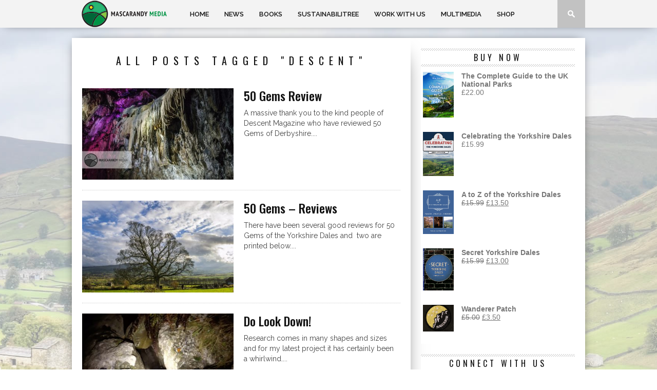

--- FILE ---
content_type: text/html; charset=UTF-8
request_url: https://www.mascarandymedia.com/tag/descent/
body_size: 12653
content:
<!DOCTYPE html>
<html xmlns="http://www.w3.org/1999/xhtml" lang="en-GB">
<head>
<meta http-equiv="Content-Type" content="text/html; charset=UTF-8" />
<meta name="viewport" content="width=device-width, initial-scale=1.0, maximum-scale=1.0" />
<meta property="og:image" content="https://www.mascarandymedia.com/wp-content/uploads/2018/10/test-400x242.jpg" />
<title>descent Archives - Mascarandy Media</title>
<link rel="shortcut icon" href="https://www.mascarandymedia.com/wp-content/uploads/2016/03/Untitled-2.png" /><link rel="alternate" type="application/rss+xml" title="RSS 2.0" href="https://www.mascarandymedia.com/feed/" />
<link rel="alternate" type="text/xml" title="RSS .92" href="https://www.mascarandymedia.com/feed/rss/" />
<link rel="alternate" type="application/atom+xml" title="Atom 0.3" href="https://www.mascarandymedia.com/feed/atom/" />
<link rel="pingback" href="https://www.mascarandymedia.com/xmlrpc.php" />
<script>
(function(i,s,o,g,r,a,m){i['GoogleAnalyticsObject']=r;i[r]=i[r]||function(){
(i[r].q=i[r].q||[]).push(arguments)},i[r].l=1*new Date();a=s.createElement(o),
m=s.getElementsByTagName(o)[0];a.async=1;a.src=g;m.parentNode.insertBefore(a,m)
})(window,document,'script','//www.google-analytics.com/analytics.js','ga');
ga('create', 'UA-29341472-2', 'auto');
ga('send', 'pageview');
</script>
<meta name='robots' content='index, follow, max-image-preview:large, max-snippet:-1, max-video-preview:-1' />
<!-- This site is optimized with the Yoast SEO plugin v26.8 - https://yoast.com/product/yoast-seo-wordpress/ -->
<link rel="canonical" href="https://www.mascarandymedia.com/tag/descent/" />
<meta property="og:locale" content="en_GB" />
<meta property="og:type" content="article" />
<meta property="og:title" content="descent Archives - Mascarandy Media" />
<meta property="og:url" content="https://www.mascarandymedia.com/tag/descent/" />
<meta property="og:site_name" content="Mascarandy Media" />
<script type="application/ld+json" class="yoast-schema-graph">{"@context":"https://schema.org","@graph":[{"@type":"CollectionPage","@id":"https://www.mascarandymedia.com/tag/descent/","url":"https://www.mascarandymedia.com/tag/descent/","name":"descent Archives - Mascarandy Media","isPartOf":{"@id":"https://www.mascarandymedia.com/#website"},"primaryImageOfPage":{"@id":"https://www.mascarandymedia.com/tag/descent/#primaryimage"},"image":{"@id":"https://www.mascarandymedia.com/tag/descent/#primaryimage"},"thumbnailUrl":"https://www.mascarandymedia.com/wp-content/uploads/2018/10/test.jpg","breadcrumb":{"@id":"https://www.mascarandymedia.com/tag/descent/#breadcrumb"},"inLanguage":"en-GB"},{"@type":"ImageObject","inLanguage":"en-GB","@id":"https://www.mascarandymedia.com/tag/descent/#primaryimage","url":"https://www.mascarandymedia.com/wp-content/uploads/2018/10/test.jpg","contentUrl":"https://www.mascarandymedia.com/wp-content/uploads/2018/10/test.jpg","width":1000,"height":587},{"@type":"BreadcrumbList","@id":"https://www.mascarandymedia.com/tag/descent/#breadcrumb","itemListElement":[{"@type":"ListItem","position":1,"name":"Home","item":"https://www.mascarandymedia.com/"},{"@type":"ListItem","position":2,"name":"descent"}]},{"@type":"WebSite","@id":"https://www.mascarandymedia.com/#website","url":"https://www.mascarandymedia.com/","name":"Mascarandy Media","description":"Books, PR and Writing from UK Author Mike Appleton","potentialAction":[{"@type":"SearchAction","target":{"@type":"EntryPoint","urlTemplate":"https://www.mascarandymedia.com/?s={search_term_string}"},"query-input":{"@type":"PropertyValueSpecification","valueRequired":true,"valueName":"search_term_string"}}],"inLanguage":"en-GB"}]}</script>
<!-- / Yoast SEO plugin. -->
<link rel='dns-prefetch' href='//capi-automation.s3.us-east-2.amazonaws.com' />
<link rel='dns-prefetch' href='//www.googletagmanager.com' />
<link rel='dns-prefetch' href='//fonts.googleapis.com' />
<link rel='dns-prefetch' href='//pagead2.googlesyndication.com' />
<style id='wp-img-auto-sizes-contain-inline-css' type='text/css'>
img:is([sizes=auto i],[sizes^="auto," i]){contain-intrinsic-size:3000px 1500px}
/*# sourceURL=wp-img-auto-sizes-contain-inline-css */
</style>
<!-- <link rel='stylesheet' id='wp-block-library-css' href='https://www.mascarandymedia.com/wp-includes/css/dist/block-library/style.min.css?ver=6a1c055863de3f077ae7ae27866ac7c8' type='text/css' media='all' /> -->
<!-- <link rel='stylesheet' id='wc-blocks-style-css' href='https://www.mascarandymedia.com/wp-content/plugins/woocommerce/assets/client/blocks/wc-blocks.css?ver=wc-10.4.3' type='text/css' media='all' /> -->
<link rel="stylesheet" type="text/css" href="//www.mascarandymedia.com/wp-content/cache/wpfc-minified/drsstiey/87sjv.css" media="all"/>
<style id='global-styles-inline-css' type='text/css'>
:root{--wp--preset--aspect-ratio--square: 1;--wp--preset--aspect-ratio--4-3: 4/3;--wp--preset--aspect-ratio--3-4: 3/4;--wp--preset--aspect-ratio--3-2: 3/2;--wp--preset--aspect-ratio--2-3: 2/3;--wp--preset--aspect-ratio--16-9: 16/9;--wp--preset--aspect-ratio--9-16: 9/16;--wp--preset--color--black: #000000;--wp--preset--color--cyan-bluish-gray: #abb8c3;--wp--preset--color--white: #ffffff;--wp--preset--color--pale-pink: #f78da7;--wp--preset--color--vivid-red: #cf2e2e;--wp--preset--color--luminous-vivid-orange: #ff6900;--wp--preset--color--luminous-vivid-amber: #fcb900;--wp--preset--color--light-green-cyan: #7bdcb5;--wp--preset--color--vivid-green-cyan: #00d084;--wp--preset--color--pale-cyan-blue: #8ed1fc;--wp--preset--color--vivid-cyan-blue: #0693e3;--wp--preset--color--vivid-purple: #9b51e0;--wp--preset--gradient--vivid-cyan-blue-to-vivid-purple: linear-gradient(135deg,rgb(6,147,227) 0%,rgb(155,81,224) 100%);--wp--preset--gradient--light-green-cyan-to-vivid-green-cyan: linear-gradient(135deg,rgb(122,220,180) 0%,rgb(0,208,130) 100%);--wp--preset--gradient--luminous-vivid-amber-to-luminous-vivid-orange: linear-gradient(135deg,rgb(252,185,0) 0%,rgb(255,105,0) 100%);--wp--preset--gradient--luminous-vivid-orange-to-vivid-red: linear-gradient(135deg,rgb(255,105,0) 0%,rgb(207,46,46) 100%);--wp--preset--gradient--very-light-gray-to-cyan-bluish-gray: linear-gradient(135deg,rgb(238,238,238) 0%,rgb(169,184,195) 100%);--wp--preset--gradient--cool-to-warm-spectrum: linear-gradient(135deg,rgb(74,234,220) 0%,rgb(151,120,209) 20%,rgb(207,42,186) 40%,rgb(238,44,130) 60%,rgb(251,105,98) 80%,rgb(254,248,76) 100%);--wp--preset--gradient--blush-light-purple: linear-gradient(135deg,rgb(255,206,236) 0%,rgb(152,150,240) 100%);--wp--preset--gradient--blush-bordeaux: linear-gradient(135deg,rgb(254,205,165) 0%,rgb(254,45,45) 50%,rgb(107,0,62) 100%);--wp--preset--gradient--luminous-dusk: linear-gradient(135deg,rgb(255,203,112) 0%,rgb(199,81,192) 50%,rgb(65,88,208) 100%);--wp--preset--gradient--pale-ocean: linear-gradient(135deg,rgb(255,245,203) 0%,rgb(182,227,212) 50%,rgb(51,167,181) 100%);--wp--preset--gradient--electric-grass: linear-gradient(135deg,rgb(202,248,128) 0%,rgb(113,206,126) 100%);--wp--preset--gradient--midnight: linear-gradient(135deg,rgb(2,3,129) 0%,rgb(40,116,252) 100%);--wp--preset--font-size--small: 13px;--wp--preset--font-size--medium: 20px;--wp--preset--font-size--large: 36px;--wp--preset--font-size--x-large: 42px;--wp--preset--spacing--20: 0.44rem;--wp--preset--spacing--30: 0.67rem;--wp--preset--spacing--40: 1rem;--wp--preset--spacing--50: 1.5rem;--wp--preset--spacing--60: 2.25rem;--wp--preset--spacing--70: 3.38rem;--wp--preset--spacing--80: 5.06rem;--wp--preset--shadow--natural: 6px 6px 9px rgba(0, 0, 0, 0.2);--wp--preset--shadow--deep: 12px 12px 50px rgba(0, 0, 0, 0.4);--wp--preset--shadow--sharp: 6px 6px 0px rgba(0, 0, 0, 0.2);--wp--preset--shadow--outlined: 6px 6px 0px -3px rgb(255, 255, 255), 6px 6px rgb(0, 0, 0);--wp--preset--shadow--crisp: 6px 6px 0px rgb(0, 0, 0);}:where(.is-layout-flex){gap: 0.5em;}:where(.is-layout-grid){gap: 0.5em;}body .is-layout-flex{display: flex;}.is-layout-flex{flex-wrap: wrap;align-items: center;}.is-layout-flex > :is(*, div){margin: 0;}body .is-layout-grid{display: grid;}.is-layout-grid > :is(*, div){margin: 0;}:where(.wp-block-columns.is-layout-flex){gap: 2em;}:where(.wp-block-columns.is-layout-grid){gap: 2em;}:where(.wp-block-post-template.is-layout-flex){gap: 1.25em;}:where(.wp-block-post-template.is-layout-grid){gap: 1.25em;}.has-black-color{color: var(--wp--preset--color--black) !important;}.has-cyan-bluish-gray-color{color: var(--wp--preset--color--cyan-bluish-gray) !important;}.has-white-color{color: var(--wp--preset--color--white) !important;}.has-pale-pink-color{color: var(--wp--preset--color--pale-pink) !important;}.has-vivid-red-color{color: var(--wp--preset--color--vivid-red) !important;}.has-luminous-vivid-orange-color{color: var(--wp--preset--color--luminous-vivid-orange) !important;}.has-luminous-vivid-amber-color{color: var(--wp--preset--color--luminous-vivid-amber) !important;}.has-light-green-cyan-color{color: var(--wp--preset--color--light-green-cyan) !important;}.has-vivid-green-cyan-color{color: var(--wp--preset--color--vivid-green-cyan) !important;}.has-pale-cyan-blue-color{color: var(--wp--preset--color--pale-cyan-blue) !important;}.has-vivid-cyan-blue-color{color: var(--wp--preset--color--vivid-cyan-blue) !important;}.has-vivid-purple-color{color: var(--wp--preset--color--vivid-purple) !important;}.has-black-background-color{background-color: var(--wp--preset--color--black) !important;}.has-cyan-bluish-gray-background-color{background-color: var(--wp--preset--color--cyan-bluish-gray) !important;}.has-white-background-color{background-color: var(--wp--preset--color--white) !important;}.has-pale-pink-background-color{background-color: var(--wp--preset--color--pale-pink) !important;}.has-vivid-red-background-color{background-color: var(--wp--preset--color--vivid-red) !important;}.has-luminous-vivid-orange-background-color{background-color: var(--wp--preset--color--luminous-vivid-orange) !important;}.has-luminous-vivid-amber-background-color{background-color: var(--wp--preset--color--luminous-vivid-amber) !important;}.has-light-green-cyan-background-color{background-color: var(--wp--preset--color--light-green-cyan) !important;}.has-vivid-green-cyan-background-color{background-color: var(--wp--preset--color--vivid-green-cyan) !important;}.has-pale-cyan-blue-background-color{background-color: var(--wp--preset--color--pale-cyan-blue) !important;}.has-vivid-cyan-blue-background-color{background-color: var(--wp--preset--color--vivid-cyan-blue) !important;}.has-vivid-purple-background-color{background-color: var(--wp--preset--color--vivid-purple) !important;}.has-black-border-color{border-color: var(--wp--preset--color--black) !important;}.has-cyan-bluish-gray-border-color{border-color: var(--wp--preset--color--cyan-bluish-gray) !important;}.has-white-border-color{border-color: var(--wp--preset--color--white) !important;}.has-pale-pink-border-color{border-color: var(--wp--preset--color--pale-pink) !important;}.has-vivid-red-border-color{border-color: var(--wp--preset--color--vivid-red) !important;}.has-luminous-vivid-orange-border-color{border-color: var(--wp--preset--color--luminous-vivid-orange) !important;}.has-luminous-vivid-amber-border-color{border-color: var(--wp--preset--color--luminous-vivid-amber) !important;}.has-light-green-cyan-border-color{border-color: var(--wp--preset--color--light-green-cyan) !important;}.has-vivid-green-cyan-border-color{border-color: var(--wp--preset--color--vivid-green-cyan) !important;}.has-pale-cyan-blue-border-color{border-color: var(--wp--preset--color--pale-cyan-blue) !important;}.has-vivid-cyan-blue-border-color{border-color: var(--wp--preset--color--vivid-cyan-blue) !important;}.has-vivid-purple-border-color{border-color: var(--wp--preset--color--vivid-purple) !important;}.has-vivid-cyan-blue-to-vivid-purple-gradient-background{background: var(--wp--preset--gradient--vivid-cyan-blue-to-vivid-purple) !important;}.has-light-green-cyan-to-vivid-green-cyan-gradient-background{background: var(--wp--preset--gradient--light-green-cyan-to-vivid-green-cyan) !important;}.has-luminous-vivid-amber-to-luminous-vivid-orange-gradient-background{background: var(--wp--preset--gradient--luminous-vivid-amber-to-luminous-vivid-orange) !important;}.has-luminous-vivid-orange-to-vivid-red-gradient-background{background: var(--wp--preset--gradient--luminous-vivid-orange-to-vivid-red) !important;}.has-very-light-gray-to-cyan-bluish-gray-gradient-background{background: var(--wp--preset--gradient--very-light-gray-to-cyan-bluish-gray) !important;}.has-cool-to-warm-spectrum-gradient-background{background: var(--wp--preset--gradient--cool-to-warm-spectrum) !important;}.has-blush-light-purple-gradient-background{background: var(--wp--preset--gradient--blush-light-purple) !important;}.has-blush-bordeaux-gradient-background{background: var(--wp--preset--gradient--blush-bordeaux) !important;}.has-luminous-dusk-gradient-background{background: var(--wp--preset--gradient--luminous-dusk) !important;}.has-pale-ocean-gradient-background{background: var(--wp--preset--gradient--pale-ocean) !important;}.has-electric-grass-gradient-background{background: var(--wp--preset--gradient--electric-grass) !important;}.has-midnight-gradient-background{background: var(--wp--preset--gradient--midnight) !important;}.has-small-font-size{font-size: var(--wp--preset--font-size--small) !important;}.has-medium-font-size{font-size: var(--wp--preset--font-size--medium) !important;}.has-large-font-size{font-size: var(--wp--preset--font-size--large) !important;}.has-x-large-font-size{font-size: var(--wp--preset--font-size--x-large) !important;}
/*# sourceURL=global-styles-inline-css */
</style>
<style id='classic-theme-styles-inline-css' type='text/css'>
/*! This file is auto-generated */
.wp-block-button__link{color:#fff;background-color:#32373c;border-radius:9999px;box-shadow:none;text-decoration:none;padding:calc(.667em + 2px) calc(1.333em + 2px);font-size:1.125em}.wp-block-file__button{background:#32373c;color:#fff;text-decoration:none}
/*# sourceURL=/wp-includes/css/classic-themes.min.css */
</style>
<!-- <link rel='stylesheet' id='woocommerce-layout-css' href='https://www.mascarandymedia.com/wp-content/plugins/woocommerce/assets/css/woocommerce-layout.css?ver=10.4.3' type='text/css' media='all' /> -->
<link rel="stylesheet" type="text/css" href="//www.mascarandymedia.com/wp-content/cache/wpfc-minified/6v3hhr33/87nnx.css" media="all"/>
<!-- <link rel='stylesheet' id='woocommerce-smallscreen-css' href='https://www.mascarandymedia.com/wp-content/plugins/woocommerce/assets/css/woocommerce-smallscreen.css?ver=10.4.3' type='text/css' media='only screen and (max-width: 768px)' /> -->
<link rel="stylesheet" type="text/css" href="//www.mascarandymedia.com/wp-content/cache/wpfc-minified/8vgf4yaf/87nnx.css" media="only screen and (max-width: 768px)"/>
<!-- <link rel='stylesheet' id='woocommerce-general-css' href='https://www.mascarandymedia.com/wp-content/plugins/woocommerce/assets/css/woocommerce.css?ver=10.4.3' type='text/css' media='all' /> -->
<link rel="stylesheet" type="text/css" href="//www.mascarandymedia.com/wp-content/cache/wpfc-minified/1f7zakw8/87nnx.css" media="all"/>
<style id='woocommerce-inline-inline-css' type='text/css'>
.woocommerce form .form-row .required { visibility: visible; }
/*# sourceURL=woocommerce-inline-inline-css */
</style>
<!-- <link rel='stylesheet' id='mvp-style-css' href='https://www.mascarandymedia.com/wp-content/themes/mascarandyx/style.css?ver=6a1c055863de3f077ae7ae27866ac7c8' type='text/css' media='all' /> -->
<!-- <link rel='stylesheet' id='reset-css' href='https://www.mascarandymedia.com/wp-content/themes/mascarandy/css/reset.css?ver=6a1c055863de3f077ae7ae27866ac7c8' type='text/css' media='all' /> -->
<!-- <link rel='stylesheet' id='media-queries-css' href='https://www.mascarandymedia.com/wp-content/themes/mascarandy/css/media-queries.css?ver=6a1c055863de3f077ae7ae27866ac7c8' type='text/css' media='all' /> -->
<link rel="stylesheet" type="text/css" href="//www.mascarandymedia.com/wp-content/cache/wpfc-minified/33718586/87nnx.css" media="all"/>
<link rel='stylesheet' id='googlefonts-css' href='https://fonts.googleapis.com/css?family=Quicksand%3A300%2C400%7CVidaloka%7CPlayfair+Display%3A400%2C700%2C900%7COpen+Sans+Condensed%3A300%2C700%7COswald%3A300%2C400%2C700%7CRaleway%3A200%2C300%2C400%2C500%2C600%2C700%2C800&#038;subset=latin%2Clatin-ext%2Ccyrillic%2Ccyrillic-ext%2Cgreek-ext%2Cgreek%2Cvietnamese&#038;ver=6.9' type='text/css' media='all' />
<script src='//www.mascarandymedia.com/wp-content/cache/wpfc-minified/1eq6ogzy/87nnx.js' type="text/javascript"></script>
<!-- <script type="text/javascript" src="https://www.mascarandymedia.com/wp-includes/js/jquery/jquery.min.js?ver=3.7.1" id="jquery-core-js"></script> -->
<!-- <script type="text/javascript" src="https://www.mascarandymedia.com/wp-includes/js/jquery/jquery-migrate.min.js?ver=3.4.1" id="jquery-migrate-js"></script> -->
<!-- <script type="text/javascript" src="https://www.mascarandymedia.com/wp-content/plugins/woocommerce/assets/js/jquery-blockui/jquery.blockUI.min.js?ver=2.7.0-wc.10.4.3" id="wc-jquery-blockui-js" defer="defer" data-wp-strategy="defer"></script> -->
<script type="text/javascript" id="wc-add-to-cart-js-extra">
/* <![CDATA[ */
var wc_add_to_cart_params = {"ajax_url":"/wp-admin/admin-ajax.php","wc_ajax_url":"/?wc-ajax=%%endpoint%%","i18n_view_cart":"View basket","cart_url":"https://www.mascarandymedia.com/cart/","is_cart":"","cart_redirect_after_add":"yes"};
//# sourceURL=wc-add-to-cart-js-extra
/* ]]> */
</script>
<script src='//www.mascarandymedia.com/wp-content/cache/wpfc-minified/87xay074/87nnx.js' type="text/javascript"></script>
<!-- <script type="text/javascript" src="https://www.mascarandymedia.com/wp-content/plugins/woocommerce/assets/js/frontend/add-to-cart.min.js?ver=10.4.3" id="wc-add-to-cart-js" defer="defer" data-wp-strategy="defer"></script> -->
<!-- <script type="text/javascript" src="https://www.mascarandymedia.com/wp-content/plugins/woocommerce/assets/js/js-cookie/js.cookie.min.js?ver=2.1.4-wc.10.4.3" id="wc-js-cookie-js" defer="defer" data-wp-strategy="defer"></script> -->
<script type="text/javascript" id="woocommerce-js-extra">
/* <![CDATA[ */
var woocommerce_params = {"ajax_url":"/wp-admin/admin-ajax.php","wc_ajax_url":"/?wc-ajax=%%endpoint%%","i18n_password_show":"Show password","i18n_password_hide":"Hide password"};
//# sourceURL=woocommerce-js-extra
/* ]]> */
</script>
<script src='//www.mascarandymedia.com/wp-content/cache/wpfc-minified/dr4b5t2a/87nnx.js' type="text/javascript"></script>
<!-- <script type="text/javascript" src="https://www.mascarandymedia.com/wp-content/plugins/woocommerce/assets/js/frontend/woocommerce.min.js?ver=10.4.3" id="woocommerce-js" defer="defer" data-wp-strategy="defer"></script> -->
<!-- Google tag (gtag.js) snippet added by Site Kit -->
<!-- Google Analytics snippet added by Site Kit -->
<script type="text/javascript" src="https://www.googletagmanager.com/gtag/js?id=GT-NGWSJQG" id="google_gtagjs-js" async></script>
<script type="text/javascript" id="google_gtagjs-js-after">
/* <![CDATA[ */
window.dataLayer = window.dataLayer || [];function gtag(){dataLayer.push(arguments);}
gtag("set","linker",{"domains":["www.mascarandymedia.com"]});
gtag("js", new Date());
gtag("set", "developer_id.dZTNiMT", true);
gtag("config", "GT-NGWSJQG");
//# sourceURL=google_gtagjs-js-after
/* ]]> */
</script>
<link rel="https://api.w.org/" href="https://www.mascarandymedia.com/wp-json/" /><link rel="alternate" title="JSON" type="application/json" href="https://www.mascarandymedia.com/wp-json/wp/v2/tags/57" /><meta name="generator" content="Site Kit by Google 1.171.0" />            <script type="text/javascript"><!--
function powerpress_pinw(pinw_url){window.open(pinw_url, 'PowerPressPlayer','toolbar=0,status=0,resizable=1,width=460,height=320');	return false;}
//-->
// tabnab protection
window.addEventListener('load', function () {
// make all links have rel="noopener noreferrer"
document.querySelectorAll('a[target="_blank"]').forEach(link => {
link.setAttribute('rel', 'noopener noreferrer');
});
});
</script>
<style type='text/css'>
@import url(https://fonts.googleapis.com/css?family=Oswald:100,200,300,400,500,600,700,800,900|Raleway:100,200,300,400,500,600,700,800,900|Oswald:100,200,300,400,500,600,700,800,900|Oswald:100,200,300,400,500,600,700,800,900&subset=latin,latin-ext,cyrillic,cyrillic-ext,greek-ext,greek,vietnamese);
#nav-wrapper {
background: #F3F3F3;
}
#main-nav .menu li a:hover,
#main-nav .menu li.current-menu-item a,
#search-button:hover,
.home-widget h3.widget-cat,
span.post-tags-header,
.post-tags a:hover,
.tag-cloud a:hover {
background: #0b9444;
}
#main-nav .menu-item-home a:hover {
background: #0b9444 !important;
}
#top-story-left h3,
#top-story-right h3 {
border-bottom: 3px solid #0b9444;
}
a, a:visited,
ul.top-stories li:hover h2,
ul.top-stories li:hover h2,
#top-story-middle:hover h2,
#top-story-wrapper:hover #feat2-main-text h2,
#feat1-left-wrapper:hover .feat1-left-text h2,
#feat1-right-wrapper:hover .feat1-right-text h2,
ul.split-columns li:hover h2,
.home-widget ul.wide-widget li:hover h2,
.home-widget ul.home-list li:hover h2,
h3.story-cat,
h3.story-cat a,
.sidebar-widget ul.home-list li:hover h2,
.sidebar-widget ul.wide-widget li:hover h2,
.sidebar-widget ul.split-columns li:hover h2,
#footer-nav .menu li a:hover,
.footer-widget ul.home-list li:hover h2,
.footer-widget ul.wide-widget li:hover h2,
.footer-widget ul.split-columns li:hover h2,
.prev,
.next {
color: #0b9444;
}
#wallpaper {
background: url() no-repeat 50% 0;
}
.featured-text h2,
.featured-text h2 a,
.feat1-main-text h2,
.feat1-main-text h2 a {
font-family: 'Oswald', serif;
}
#main-nav .menu li a,
#main-nav .menu li:hover ul li a {
font-family: 'Raleway', sans-serif;
}
#top-story-left h2,
#top-story-right h2,
.feat1-left-text h2,
.feat1-right-text h2,
#feat2-main-text h2,
#middle-text h2,
ul.split-columns li h2,
.home-widget .wide-text h2,
.home-widget .home-list-content h2,
h1.story-title,
.sidebar-widget .wide-text h2,
.sidebar-widget ul.split-columns li h2,
.footer-widget .wide-text h2,
.footer-widget ul.split-columns li h2,
#post-404 h1 {
font-family: 'Oswald', serif;
}
#top-story-left h3,
#top-story-right h3,
#middle-text h3,
h1.home-widget-header,
#woo-content h1.page-title,
h3.home-widget-header,
h1.archive-header,
h3.story-cat,
h3.story-cat a,
#content-area h1,
#content-area h2,
#content-area h3,
#content-area h4,
#content-area h5,
#content-area h6,
h4.post-header,
h3.sidebar-widget-header,
h3.footer-widget-header {
font-family: 'Oswald', sans-serif;
}
@media screen and (max-width: 767px) and (min-width: 480px) {
.sidebar-widget .home-list-content h2 {
font-family: 'Oswald', serif;
}
}
</style>
<noscript><style>.woocommerce-product-gallery{ opacity: 1 !important; }</style></noscript>
<!-- Google AdSense meta tags added by Site Kit -->
<meta name="google-adsense-platform-account" content="ca-host-pub-2644536267352236">
<meta name="google-adsense-platform-domain" content="sitekit.withgoogle.com">
<!-- End Google AdSense meta tags added by Site Kit -->
<style type="text/css" xmlns="http://www.w3.org/1999/html">
/*
PowerPress subscribe sidebar widget
*/
.widget-area .widget_powerpress_subscribe h2,
.widget-area .widget_powerpress_subscribe h3,
.widget-area .widget_powerpress_subscribe h4,
.widget_powerpress_subscribe h2,
.widget_powerpress_subscribe h3,
.widget_powerpress_subscribe h4 {
margin-bottom: 0;
padding-bottom: 0;
}
</style>
<script  type="text/javascript">
!function(f,b,e,v,n,t,s){if(f.fbq)return;n=f.fbq=function(){n.callMethod?
n.callMethod.apply(n,arguments):n.queue.push(arguments)};if(!f._fbq)f._fbq=n;
n.push=n;n.loaded=!0;n.version='2.0';n.queue=[];t=b.createElement(e);t.async=!0;
t.src=v;s=b.getElementsByTagName(e)[0];s.parentNode.insertBefore(t,s)}(window,
document,'script','https://connect.facebook.net/en_US/fbevents.js');
</script>
<!-- WooCommerce Facebook Integration Begin -->
<script  type="text/javascript">
fbq('init', '242131730408951', {}, {
"agent": "woocommerce_6-10.4.3-3.5.15"
});
document.addEventListener( 'DOMContentLoaded', function() {
// Insert placeholder for events injected when a product is added to the cart through AJAX.
document.body.insertAdjacentHTML( 'beforeend', '<div class=\"wc-facebook-pixel-event-placeholder\"></div>' );
}, false );
</script>
<!-- WooCommerce Facebook Integration End -->
<style type="text/css" id="custom-background-css">
body.custom-background { background-image: url("https://www.mascarandymedia.com/wp-content/uploads/2014/04/site-bg1.jpg"); background-position: center top; background-size: auto; background-repeat: no-repeat; background-attachment: fixed; }
</style>
<!-- Google AdSense snippet added by Site Kit -->
<script type="text/javascript" async="async" src="https://pagead2.googlesyndication.com/pagead/js/adsbygoogle.js?client=ca-pub-8255415585852876&amp;host=ca-host-pub-2644536267352236" crossorigin="anonymous"></script>
<!-- End Google AdSense snippet added by Site Kit -->
<link rel="icon" href="https://www.mascarandymedia.com/wp-content/uploads/2018/03/cropped-solo-copy-32x32.png" sizes="32x32" />
<link rel="icon" href="https://www.mascarandymedia.com/wp-content/uploads/2018/03/cropped-solo-copy-192x192.png" sizes="192x192" />
<link rel="apple-touch-icon" href="https://www.mascarandymedia.com/wp-content/uploads/2018/03/cropped-solo-copy-180x180.png" />
<meta name="msapplication-TileImage" content="https://www.mascarandymedia.com/wp-content/uploads/2018/03/cropped-solo-copy-270x270.png" />
<style type="text/css" id="wp-custom-css">
#footer-nav {display:none !important;}		</style>
<!-- WooCommerce Colors -->
<style type="text/css">
</style>
<!--/WooCommerce Colors-->
<style type="text/css">
.featured-text h2, .featured-text h2 a, .feat1-main-text h2, .feat1-main-text h2 a {
line-height: 100%;}</style>
<!-- <link rel='stylesheet' id='powerpress_subscribe_widget_modern-css' href='https://www.mascarandymedia.com/wp-content/plugins/powerpress/css/subscribe-widget.min.css?ver=11.15.11' type='text/css' media='all' /> -->
<link rel="stylesheet" type="text/css" href="//www.mascarandymedia.com/wp-content/cache/wpfc-minified/g1nik8kt/87nnx.css" media="all"/>
</head>
<body data-rsssl=1 class="archive tag tag-descent tag-57 custom-background wp-theme-mascarandy wp-child-theme-mascarandyx theme-mascarandy woocommerce-no-js">
<div id="site">
<div id="nav-wrapper">
<div id="nav-inner">
<div id="mobi-nav">
<div class="menu-main-menu-container"><select><option value="#">Menu</option><option value="https://www.mascarandymedia.com/" id="menu-item-9">Home</option>
<option value="https://www.mascarandymedia.com/news/" id="menu-item-8">News</option>
<option value="https://www.mascarandymedia.com/category/books/" id="menu-item-45">Books</option>
<option value="https://www.mascarandymedia.com/sustainabilitree/" id="menu-item-2415">SustainabiliTREE</option>
<option value="https://www.mascarandymedia.com/pr-writing-media-management/" id="menu-item-14">Work With Us</option>
<option value="https://www.mascarandymedia.com/multimedia/" id="menu-item-526">Multimedia</option>
<option value="https://www.mascarandymedia.com/shop/" id="menu-item-234">Shop</option>
</select></div>			</div><!--mobi-nav-->
<div id="logo-small" itemscope itemtype="http://schema.org/Organization">
<a itemprop="url" href="https://www.mascarandymedia.com"><img itemprop="logo" src="https://www.mascarandymedia.com/wp-content/uploads/2016/03/landscape_logo2.png" alt="Mascarandy Media" /></a>
</div><!--logo-small-->
<div id="main-nav">
<div class="menu-main-menu-container"><ul id="menu-main-menu-1" class="menu"><li class="menu-item menu-item-type-post_type menu-item-object-page menu-item-home menu-item-9"><a href="https://www.mascarandymedia.com/">Home</a></li>
<li class="menu-item menu-item-type-post_type menu-item-object-page current_page_parent menu-item-8"><a href="https://www.mascarandymedia.com/news/">News</a></li>
<li class="menu-item menu-item-type-taxonomy menu-item-object-category menu-item-45"><a href="https://www.mascarandymedia.com/category/books/">Books</a></li>
<li class="menu-item menu-item-type-post_type menu-item-object-page menu-item-2415"><a href="https://www.mascarandymedia.com/sustainabilitree/">SustainabiliTREE</a></li>
<li class="menu-item menu-item-type-post_type menu-item-object-page menu-item-14"><a href="https://www.mascarandymedia.com/pr-writing-media-management/">Work With Us</a></li>
<li class="menu-item menu-item-type-post_type menu-item-object-page menu-item-526"><a href="https://www.mascarandymedia.com/multimedia/">Multimedia</a></li>
<li class="menu-item menu-item-type-post_type menu-item-object-page menu-item-234"><a href="https://www.mascarandymedia.com/shop/">Shop</a></li>
</ul></div>			</div><!--main-nav-->
<div id="search-button">
<img src="https://www.mascarandymedia.com/wp-content/themes/mascarandy/images/search-icon.png" />
</div><!--search-button-->
<div id="search-bar">
<form method="get" id="searchform" action="https://www.mascarandymedia.com/">
<input type="text" name="s" id="s" value="Search" onfocus='if (this.value == "Search") { this.value = ""; }' onblur='if (this.value == "") { this.value = "Search"; }' />
<input type="hidden" id="searchsubmit" value="Search" />
</form>			</div><!--search-bar-->
</div><!--nav-inner-->
</div><!--nav-wrapper-->
<div id="body-wrapper">
<div id="main-wrapper">
<div id="content-wrapper">
<div id="content-main">
<div id="home-main">
<h1 class="archive-header">All posts tagged "descent"</h1>				<div class="home-widget">
<ul class="home-list cat-home-widget infinite-content">
<li class="infinite-post">
<a href="https://www.mascarandymedia.com/50_gems_review/" rel="bookmark">
<div class="home-list-img">
<img class="lazy" src="https://www.mascarandymedia.com/wp-content/themes/mascarandy/images/trans.gif" data-original="https://www.mascarandymedia.com/wp-content/uploads/2018/10/test-400x242.jpg" />
<noscript><img width="400" height="242" src="https://www.mascarandymedia.com/wp-content/uploads/2018/10/test-400x242.jpg" class="attachment-medium-thumb size-medium-thumb wp-post-image" alt="" decoding="async" fetchpriority="high" srcset="https://www.mascarandymedia.com/wp-content/uploads/2018/10/test-400x242.jpg 400w, https://www.mascarandymedia.com/wp-content/uploads/2018/10/test-660x400.jpg 660w, https://www.mascarandymedia.com/wp-content/uploads/2018/10/test-270x164.jpg 270w" sizes="(max-width: 400px) 100vw, 400px" /></noscript>
</div><!--home-list-img-->
<div class="home-list-content">
<span class="widget-info"><span class="widget-author">Mike Appleton</span> | October 8, 2018</span>
<h2>50 Gems Review</h2>
<p>A massive thank you to the kind people of Descent Magazine who have reviewed 50 Gems of Derbyshire....</p>
</div><!--home-list-content-->
</a>
</li>
<li class="infinite-post">
<a href="https://www.mascarandymedia.com/50-gems-reviews/" rel="bookmark">
<div class="home-list-img">
<img class="lazy" src="https://www.mascarandymedia.com/wp-content/themes/mascarandy/images/trans.gif" data-original="https://www.mascarandymedia.com/wp-content/uploads/2015/08/14c-e1439670771678-400x242.jpg" />
<noscript><img width="400" height="242" src="https://www.mascarandymedia.com/wp-content/uploads/2015/08/14c-e1439670771678-400x242.jpg" class="attachment-medium-thumb size-medium-thumb wp-post-image" alt="" decoding="async" srcset="https://www.mascarandymedia.com/wp-content/uploads/2015/08/14c-e1439670771678-400x242.jpg 400w, https://www.mascarandymedia.com/wp-content/uploads/2015/08/14c-e1439670771678-660x400.jpg 660w, https://www.mascarandymedia.com/wp-content/uploads/2015/08/14c-e1439670771678-270x164.jpg 270w" sizes="(max-width: 400px) 100vw, 400px" /></noscript>
</div><!--home-list-img-->
<div class="home-list-content">
<span class="widget-info"><span class="widget-author">Mike Appleton</span> | August 15, 2015</span>
<h2>50 Gems &#8211; Reviews</h2>
<p>There have been several good reviews for 50 Gems of the Yorkshire Dales and  two are printed below....</p>
</div><!--home-list-content-->
</a>
</li>
<li class="infinite-post">
<a href="https://www.mascarandymedia.com/do-look-down/" rel="bookmark">
<div class="home-list-img">
<img class="lazy" src="https://www.mascarandymedia.com/wp-content/themes/mascarandy/images/trans.gif" data-original="https://www.mascarandymedia.com/wp-content/uploads/2014/12/Yordas-Pot-SRT-e1418071563412-400x242.jpg" />
<noscript><img width="400" height="242" src="https://www.mascarandymedia.com/wp-content/uploads/2014/12/Yordas-Pot-SRT-e1418071563412-400x242.jpg" class="attachment-medium-thumb size-medium-thumb wp-post-image" alt="" decoding="async" srcset="https://www.mascarandymedia.com/wp-content/uploads/2014/12/Yordas-Pot-SRT-e1418071563412-400x242.jpg 400w, https://www.mascarandymedia.com/wp-content/uploads/2014/12/Yordas-Pot-SRT-e1418071563412-660x400.jpg 660w, https://www.mascarandymedia.com/wp-content/uploads/2014/12/Yordas-Pot-SRT-e1418071563412-270x164.jpg 270w" sizes="(max-width: 400px) 100vw, 400px" /></noscript>
</div><!--home-list-img-->
<div class="home-list-content">
<span class="widget-info"><span class="widget-author">Mike Appleton</span> | December 8, 2014</span>
<h2>Do Look Down!</h2>
<p>Research comes in many shapes and sizes and for my latest project it has certainly been a whirlwind....</p>
</div><!--home-list-content-->
</a>
</li>
<li class="infinite-post">
<a href="https://www.mascarandymedia.com/unbiased-and-balanced/" rel="bookmark">
<div class="home-list-img">
<img class="lazy" src="https://www.mascarandymedia.com/wp-content/themes/mascarandy/images/trans.gif" data-original="https://www.mascarandymedia.com/wp-content/uploads/2014/07/4-e1405517055985-400x242.jpg" />
<noscript><img width="400" height="242" src="https://www.mascarandymedia.com/wp-content/uploads/2014/07/4-e1405517055985-400x242.jpg" class="attachment-medium-thumb size-medium-thumb wp-post-image" alt="" decoding="async" loading="lazy" srcset="https://www.mascarandymedia.com/wp-content/uploads/2014/07/4-e1405517055985-400x242.jpg 400w, https://www.mascarandymedia.com/wp-content/uploads/2014/07/4-e1405517055985-660x400.jpg 660w, https://www.mascarandymedia.com/wp-content/uploads/2014/07/4-e1405517055985-270x164.jpg 270w" sizes="auto, (max-width: 400px) 100vw, 400px" /></noscript>
</div><!--home-list-img-->
<div class="home-list-content">
<span class="widget-info"><span class="widget-author">Mike Appleton</span> | July 16, 2014</span>
<h2>Unbiased and Balanced</h2>
<p>Forgive me for using the lyrics of an 80/90s rock band but there are three sides to every...</p>
</div><!--home-list-content-->
</a>
</li>
<li class="infinite-post">
<a href="https://www.mascarandymedia.com/more-positive-reviews/" rel="bookmark">
<div class="home-list-img">
<img class="lazy" src="https://www.mascarandymedia.com/wp-content/themes/mascarandy/images/trans.gif" data-original="https://www.mascarandymedia.com/wp-content/uploads/2014/06/penymist-400x242.jpg" />
<noscript><img width="400" height="242" src="https://www.mascarandymedia.com/wp-content/uploads/2014/06/penymist-400x242.jpg" class="attachment-medium-thumb size-medium-thumb wp-post-image" alt="" decoding="async" loading="lazy" srcset="https://www.mascarandymedia.com/wp-content/uploads/2014/06/penymist-400x242.jpg 400w, https://www.mascarandymedia.com/wp-content/uploads/2014/06/penymist-660x400.jpg 660w, https://www.mascarandymedia.com/wp-content/uploads/2014/06/penymist-270x164.jpg 270w" sizes="auto, (max-width: 400px) 100vw, 400px" /></noscript>
</div><!--home-list-img-->
<div class="home-list-content">
<span class="widget-info"><span class="widget-author">Mike Appleton</span> | June 8, 2014</span>
<h2>More Positive Reviews</h2>
<p>Yorkshire&#8217;s Three Peaks: The Inside Story of the Dales has received  two more good reviews Descent Magazine  implored...</p>
</div><!--home-list-content-->
</a>
</li>
</ul>
<div class="nav-links">
</div><!--nav-links-->
<div class="paginate-links">
</div><!--paginate-links-->
</div><!--home-widget-->
</div><!--home-main-->
</div><!--content-main-->
<div id="sidebar-wrapper">
<div id="woocommerce_products-6" class="sidebar-widget woocommerce widget_products"><span class="sidebar-widget-header"><h3 class="sidebar-widget-header">Buy Now</h3></span><ul class="product_list_widget"><li>
<a href="https://www.mascarandymedia.com/product/the-complete-guide-to-the-uk-national-parks/">
<img width="390" height="581" src="https://www.mascarandymedia.com/wp-content/uploads/2026/01/9781844867387-390x581.jpg" class="attachment-woocommerce_thumbnail size-woocommerce_thumbnail" alt="The Complete Guide to the UK National Parks" decoding="async" srcset="https://www.mascarandymedia.com/wp-content/uploads/2026/01/9781844867387-390x581.jpg 390w, https://www.mascarandymedia.com/wp-content/uploads/2026/01/9781844867387-201x300.jpg 201w, https://www.mascarandymedia.com/wp-content/uploads/2026/01/9781844867387-687x1024.jpg 687w, https://www.mascarandymedia.com/wp-content/uploads/2026/01/9781844867387-768x1145.jpg 768w, https://www.mascarandymedia.com/wp-content/uploads/2026/01/9781844867387-1030x1536.jpg 1030w, https://www.mascarandymedia.com/wp-content/uploads/2026/01/9781844867387-1374x2048.jpg 1374w, https://www.mascarandymedia.com/wp-content/uploads/2026/01/9781844867387-600x894.jpg 600w, https://www.mascarandymedia.com/wp-content/uploads/2026/01/9781844867387-scaled.jpg 1717w" sizes="(max-width: 390px) 100vw, 390px" />		<span class="product-title">The Complete Guide to the UK National Parks</span>
</a>
<span class="woocommerce-Price-amount amount"><bdi><span class="woocommerce-Price-currencySymbol">&pound;</span>22.00</bdi></span>
</li>
<li>
<a href="https://www.mascarandymedia.com/product/celebrating-the-yorkshire-dales/">
<img width="390" height="554" src="https://www.mascarandymedia.com/wp-content/uploads/2026/01/9781398122741-390x554.jpg" class="attachment-woocommerce_thumbnail size-woocommerce_thumbnail" alt="Celebrating the Yorkshire Dales" decoding="async" loading="lazy" srcset="https://www.mascarandymedia.com/wp-content/uploads/2026/01/9781398122741-390x554.jpg 390w, https://www.mascarandymedia.com/wp-content/uploads/2026/01/9781398122741-211x300.jpg 211w, https://www.mascarandymedia.com/wp-content/uploads/2026/01/9781398122741-721x1024.jpg 721w, https://www.mascarandymedia.com/wp-content/uploads/2026/01/9781398122741-768x1090.jpg 768w, https://www.mascarandymedia.com/wp-content/uploads/2026/01/9781398122741-1082x1536.jpg 1082w, https://www.mascarandymedia.com/wp-content/uploads/2026/01/9781398122741-1443x2048.jpg 1443w, https://www.mascarandymedia.com/wp-content/uploads/2026/01/9781398122741-600x852.jpg 600w, https://www.mascarandymedia.com/wp-content/uploads/2026/01/9781398122741-scaled.jpg 1803w" sizes="auto, (max-width: 390px) 100vw, 390px" />		<span class="product-title">Celebrating the Yorkshire Dales</span>
</a>
<span class="woocommerce-Price-amount amount"><bdi><span class="woocommerce-Price-currencySymbol">&pound;</span>15.99</bdi></span>
</li>
<li>
<a href="https://www.mascarandymedia.com/product/a-to-z-of-the-yorkshire-dales/">
<img width="390" height="555" src="https://www.mascarandymedia.com/wp-content/uploads/2023/04/AtoZDales-scaled-e1681228052385-390x555.jpg" class="attachment-woocommerce_thumbnail size-woocommerce_thumbnail" alt="A to Z of the Yorkshire Dales" decoding="async" loading="lazy" srcset="https://www.mascarandymedia.com/wp-content/uploads/2023/04/AtoZDales-scaled-e1681228052385-390x555.jpg 390w, https://www.mascarandymedia.com/wp-content/uploads/2023/04/AtoZDales-scaled-e1681228052385-211x300.jpg 211w, https://www.mascarandymedia.com/wp-content/uploads/2023/04/AtoZDales-scaled-e1681228052385-720x1024.jpg 720w, https://www.mascarandymedia.com/wp-content/uploads/2023/04/AtoZDales-scaled-e1681228052385-768x1093.jpg 768w, https://www.mascarandymedia.com/wp-content/uploads/2023/04/AtoZDales-scaled-e1681228052385-600x854.jpg 600w, https://www.mascarandymedia.com/wp-content/uploads/2023/04/AtoZDales-scaled-e1681228052385.jpg 1000w" sizes="auto, (max-width: 390px) 100vw, 390px" />		<span class="product-title">A to Z of the Yorkshire Dales</span>
</a>
<del aria-hidden="true"><span class="woocommerce-Price-amount amount"><bdi><span class="woocommerce-Price-currencySymbol">&pound;</span>15.99</bdi></span></del> <span class="screen-reader-text">Original price was: &pound;15.99.</span><ins aria-hidden="true"><span class="woocommerce-Price-amount amount"><bdi><span class="woocommerce-Price-currencySymbol">&pound;</span>13.50</bdi></span></ins><span class="screen-reader-text">Current price is: &pound;13.50.</span>
</li>
<li>
<a href="https://www.mascarandymedia.com/product/secret-yorkshire-dales/">
<img width="390" height="535" src="https://www.mascarandymedia.com/wp-content/uploads/2019/02/Secret_Dales_Cover-390x535.jpg" class="attachment-woocommerce_thumbnail size-woocommerce_thumbnail" alt="Secret Yorkshire Dales" decoding="async" loading="lazy" srcset="https://www.mascarandymedia.com/wp-content/uploads/2019/02/Secret_Dales_Cover-390x535.jpg 390w, https://www.mascarandymedia.com/wp-content/uploads/2019/02/Secret_Dales_Cover-219x300.jpg 219w, https://www.mascarandymedia.com/wp-content/uploads/2019/02/Secret_Dales_Cover-747x1024.jpg 747w, https://www.mascarandymedia.com/wp-content/uploads/2019/02/Secret_Dales_Cover-768x1053.jpg 768w, https://www.mascarandymedia.com/wp-content/uploads/2019/02/Secret_Dales_Cover-1120x1536.jpg 1120w, https://www.mascarandymedia.com/wp-content/uploads/2019/02/Secret_Dales_Cover-1494x2048.jpg 1494w, https://www.mascarandymedia.com/wp-content/uploads/2019/02/Secret_Dales_Cover-600x823.jpg 600w, https://www.mascarandymedia.com/wp-content/uploads/2019/02/Secret_Dales_Cover-scaled-e1622898308345.jpg 1000w" sizes="auto, (max-width: 390px) 100vw, 390px" />		<span class="product-title">Secret Yorkshire Dales</span>
</a>
<del aria-hidden="true"><span class="woocommerce-Price-amount amount"><bdi><span class="woocommerce-Price-currencySymbol">&pound;</span>15.99</bdi></span></del> <span class="screen-reader-text">Original price was: &pound;15.99.</span><ins aria-hidden="true"><span class="woocommerce-Price-amount amount"><bdi><span class="woocommerce-Price-currencySymbol">&pound;</span>13.00</bdi></span></ins><span class="screen-reader-text">Current price is: &pound;13.00.</span>
</li>
<li>
<a href="https://www.mascarandymedia.com/product/wanderer-patch/">
<img width="390" height="336" src="https://www.mascarandymedia.com/wp-content/uploads/2020/12/6BACDD00-29C5-4FB7-A2CA-98D063064666-390x336.jpeg" class="attachment-woocommerce_thumbnail size-woocommerce_thumbnail" alt="Wanderer Patch" decoding="async" loading="lazy" srcset="https://www.mascarandymedia.com/wp-content/uploads/2020/12/6BACDD00-29C5-4FB7-A2CA-98D063064666-390x336.jpeg 390w, https://www.mascarandymedia.com/wp-content/uploads/2020/12/6BACDD00-29C5-4FB7-A2CA-98D063064666-300x259.jpeg 300w, https://www.mascarandymedia.com/wp-content/uploads/2020/12/6BACDD00-29C5-4FB7-A2CA-98D063064666-1024x883.jpeg 1024w, https://www.mascarandymedia.com/wp-content/uploads/2020/12/6BACDD00-29C5-4FB7-A2CA-98D063064666-768x662.jpeg 768w, https://www.mascarandymedia.com/wp-content/uploads/2020/12/6BACDD00-29C5-4FB7-A2CA-98D063064666-1536x1324.jpeg 1536w, https://www.mascarandymedia.com/wp-content/uploads/2020/12/6BACDD00-29C5-4FB7-A2CA-98D063064666-600x517.jpeg 600w, https://www.mascarandymedia.com/wp-content/uploads/2020/12/6BACDD00-29C5-4FB7-A2CA-98D063064666.jpeg 1996w" sizes="auto, (max-width: 390px) 100vw, 390px" />		<span class="product-title">Wanderer Patch</span>
</a>
<del aria-hidden="true"><span class="woocommerce-Price-amount amount"><bdi><span class="woocommerce-Price-currencySymbol">&pound;</span>5.00</bdi></span></del> <span class="screen-reader-text">Original price was: &pound;5.00.</span><ins aria-hidden="true"><span class="woocommerce-Price-amount amount"><bdi><span class="woocommerce-Price-currencySymbol">&pound;</span>3.50</bdi></span></ins><span class="screen-reader-text">Current price is: &pound;3.50.</span>
</li>
</ul></div><div id="mvp_social_widget-5" class="sidebar-widget mvp_social_widget"><span class="sidebar-widget-header"><h3 class="sidebar-widget-header">Connect With Us</h3></span>
<div id="content-social">
<ul>
<li class="fb-item">
<a href="http://www.facebook.com/mascarandymedia" alt="Facebook" class="fb-but" target="_blank"></a>
</li>
<li class="twitter-item">
<a href="http://www.twitter.com/mascarandy" alt="Twitter" class="twitter-but" target="_blank"></a>
</li>
<li class="pinterest-item">
<a href="http://www.pinterest.com/mascarandy" alt="Pinterest" class="pinterest-but" target="_blank"></a>
</li>
<li class="instagram-item">
<a href="http://www.instagram.com/mascarandy" alt="Instagram" class="instagram-but" target="_blank"></a>
</li>
<li class="youtube-item">
<a href="http://www.youtube.com/user/MascarandyMedia" alt="YouTube" class="youtube-but" target="_blank"></a>
</li>
<li><a href="https://www.mascarandymedia.com/feed/rss/" alt="RSS Feed" class="rss-but"></a></li>
</ul>
</div><!--content-social-->
</div><div id="powerpress_subscribe-7" class="sidebar-widget widget_powerpress_subscribe"><span class="sidebar-widget-header"><h3 class="sidebar-widget-header">SustainabiliTREE</h3></span><div class="pp-ssb-widget pp-ssb-widget-modern pp-ssb-widget-include"><a href="https://itunes.apple.com/gb/podcast/mascarandy-media-podcast/id1330247591?mt=2&#038;ls=1" class="pp-ssb-btn vertical pp-ssb-itunes" target="_blank" title="Subscribe on Apple Podcasts"><span class="pp-ssb-ic"></span><span class="pp-ssb-text">Apple Podcasts</span></a><a href="https://open.spotify.com/show/2uxjoXLjZYrqptxxoQwsi0" class="pp-ssb-btn vertical pp-ssb-spotify" target="_blank" title="Subscribe on Spotify"><span class="pp-ssb-ic"></span><span class="pp-ssb-text">Spotify</span></a><a href="https://subscribeonandroid.com/www.mascarandymedia.com/feed/podcast/" class="pp-ssb-btn  vertical pp-ssb-android" target="_blank" title="Subscribe on Android"><span class="pp-ssb-ic"></span><span class="pp-ssb-text">Android</span></a><a href="https://subscribebyemail.com/www.mascarandymedia.com/feed/podcast/" class="pp-ssb-btn  vertical  pp-ssb-email" target="_blank" title="Subscribe by Email"><span class="pp-ssb-ic"></span><span class="pp-ssb-text">by Email</span></a><a href="https://www.mascarandymedia.com/feed/podcast/" class="pp-ssb-btn vertical pp-ssb-rss" target="_blank" title="Subscribe via RSS"><span class="pp-ssb-ic"></span><span class="pp-ssb-text">RSS</span></a><a href="https://www.mascarandymedia.com/sustainabilitree/" class="pp-ssb-btn vertical pp-ssb-more" target="_blank" title="More Subscribe Options"><span class="pp-ssb-ic"></span><span class="pp-ssb-text">More Subscribe Options</span></a></div></div><div id="ko_fi_widget-3" class="sidebar-widget ko_fi_widget"><span class="sidebar-widget-header"><h3 class="sidebar-widget-header">Support Our Work</h3></span><p>Will you buy a &#039;virtual brew&#039; to help keep this site up and running?</p><div class="ko-fi-button" data-text="Buy me a coffee!" data-color="#0B9444" data-code="mascarandy" id="ko_fi_widget_3Html" style="width: 100%; text-align: center;" data-title=""></div></div> 		</div><!--sidebar-wrapper-->	</div><!--content-wrapper-->
</div><!--main-wrapper-->
		<div id="footer-wrapper">
<div id="footer-top">
<div id="footer-nav">
<div class="menu"><ul>
<li class="page_item page-item-10"><a href="https://www.mascarandymedia.com/books/">Books</a></li>
<li class="page_item page-item-227"><a href="https://www.mascarandymedia.com/cart/">Cart</a></li>
<li class="page_item page-item-229"><a href="https://www.mascarandymedia.com/checkout/">Checkout</a></li>
<li class="page_item page-item-20"><a href="https://www.mascarandymedia.com/contact/">Contact</a></li>
<li class="page_item page-item-2"><a href="https://www.mascarandymedia.com/">Home</a></li>
<li class="page_item page-item-817"><a href="https://www.mascarandymedia.com/manage-subscriptions/">Manage Subscriptions</a></li>
<li class="page_item page-item-524"><a href="https://www.mascarandymedia.com/multimedia/">Multimedia</a></li>
<li class="page_item page-item-231"><a href="https://www.mascarandymedia.com/my-account/">My Account</a></li>
<li class="page_item page-item-6 current_page_parent"><a href="https://www.mascarandymedia.com/news/">News</a></li>
<li class="page_item page-item-1338"><a href="https://www.mascarandymedia.com/privacy_policy/">Privacy Policy</a></li>
<li class="page_item page-item-16"><a href="https://www.mascarandymedia.com/shop/">Shop</a></li>
<li class="page_item page-item-2404"><a href="https://www.mascarandymedia.com/sustainabilitree/">SustainabiliTREE</a></li>
<li class="page_item page-item-13"><a href="https://www.mascarandymedia.com/pr-writing-media-management/">Work With Us</a></li>
</ul></div>
</div><!--footer-nav-->
<div id="footer-widget-wrapper">
<div class="footer-widget">
<div id="logo-footer">
<img src="https://www.mascarandymedia.com/wp-content/uploads/2016/03/landscape_trans.png" alt="Mascarandy Media" />
</div><!--logo-footer-->
<p>Mascarandy Media is the latest news and ramblings from writer Mike Appleton. Author of numerous books including "Lee Briers - Off the Cuff", "Kel Coslett - A Welsh Saint" and "Inside the Dales". Mike offers PR, Writing and Media Management services.
<a href='https://www.mascarandymedia.com/contact/' target='_blank'>Contact us</a>
</p>						<div id="footer-social">
<ul>
<li class="fb-item">
<a href="http://www.facebook.com/mascarandymedia" alt="Facebook" class="fb-but2" target="_blank"></a>
</li>
<li class="twitter-item">
<a href="http://www.twitter.com/mascarandy" alt="Twitter" class="twitter-but2" target="_blank"></a>
</li>
<li class="pinterest-item">
<a href="http://www.pinterest.com/mascarandy" alt="Pinterest" class="pinterest-but2" target="_blank"></a>
</li>
<li class="instagram-item">
<a href="http://www.instagram.com/mascarandy" alt="Instagram" class="instagram-but2" target="_blank"></a>
</li>
<li class="youtube-item">
<a href="http://www.youtube.com/user/MascarandyMedia" alt="YouTube" class="youtube-but2" target="_blank"></a>
</li>
<li><a href="https://www.mascarandymedia.com/feed/rss/" alt="RSS Feed" class="rss-but2"></a></li>
</ul>
</div><!--footer-social-->
<div id="copyright">
<p>Copyright © 2026 Mascarandy Media and Mike Appleton. Site by <a href='http://www.projectamplify.com' target='_blank'>Amplify</a>
<a href='https://www.mascarandymedia.com/privacy_policy' target='_blank'>Privacy Policy </a></p>
</div><!--copyright-->
</div><!--footer-widget-->
<div id="recent-posts-3" class="footer-widget widget_recent_entries">
<h3 class="footer-widget-header">Latest News</h3>
<ul>
<li>
<a href="https://www.mascarandymedia.com/the-complete-guide-to-the-uks-national-parks/">The Complete Guide to the UK’s National Parks</a>
<span class="post-date">January 26, 2026</span>
</li>
<li>
<a href="https://www.mascarandymedia.com/coming-soon-celebrating-the-yorkshire-dales/">Celebrating The Yorkshire Dales</a>
<span class="post-date">January 26, 2026</span>
</li>
<li>
<a href="https://www.mascarandymedia.com/sustainabilitree-podcast-ep8-fpwg/">SustainabiliTREE Podcast Ep8 &#8211; Forest Plastics Working Group</a>
<span class="post-date">December 3, 2025</span>
</li>
<li>
<a href="https://www.mascarandymedia.com/sustainabilitree-podcast-ep7-greenwashing/">SustainabiliTREE Podcast Ep7 &#8211; Greenwashing</a>
<span class="post-date">September 20, 2025</span>
</li>
<li>
<a href="https://www.mascarandymedia.com/sustainabilitree-podcast-ep6-question-time/">SustainabiliTREE Podcast Ep6 &#8211; Question Time</a>
<span class="post-date">May 23, 2025</span>
</li>
<li>
<a href="https://www.mascarandymedia.com/sustainabilitree-podcast-ep5-small-mammals-and-trees/">SustainabiliTREE Podcast Ep5 &#8211; Small Mammals and Trees</a>
<span class="post-date">December 1, 2024</span>
</li>
<li>
<a href="https://www.mascarandymedia.com/sustainabilitree-podcast-ep4-national-recycling-week/">SustainabiliTREE Podcast Ep4 &#8211; Bonus Episode &#8211; Recycling Week 2024</a>
<span class="post-date">October 15, 2024</span>
</li>
<li>
<a href="https://www.mascarandymedia.com/sustainabilitree-podcast-ep3-deer-with-ben-harrower/">SustainabiliTREE Podcast Ep3 &#8211; Deer with Ben Harrower</a>
<span class="post-date">September 11, 2024</span>
</li>
<li>
<a href="https://www.mascarandymedia.com/sustainabilitree-podcast-ep2/">SustainabiliTREE Podcast Ep2 &#8211; Plastic Tree Shelters and Pollution</a>
<span class="post-date">July 12, 2024</span>
</li>
<li>
<a href="https://www.mascarandymedia.com/sustainabilitree-podcast-ep1/">SustainabiliTREE Podcast Ep1 &#8211; Welcome: Why do we plant trees?</a>
<span class="post-date">May 2, 2024</span>
</li>
</ul>
</div><div id="mvp_tags_widget-2" class="footer-widget mvp_tags_widget"><h3 class="footer-widget-header">Tags</h3>
<div class="tag-cloud">
<a href="https://www.mascarandymedia.com/tag/news/" class="tag-cloud-link tag-link-13 tag-link-position-1" style="font-size: 12px;">News</a>
<a href="https://www.mascarandymedia.com/tag/book/" class="tag-cloud-link tag-link-19 tag-link-position-2" style="font-size: 12px;">Book</a>
<a href="https://www.mascarandymedia.com/tag/yorkshire-dales/" class="tag-cloud-link tag-link-10 tag-link-position-3" style="font-size: 12px;">Yorkshire Dales</a>
<a href="https://www.mascarandymedia.com/tag/outdoors/" class="tag-cloud-link tag-link-112 tag-link-position-4" style="font-size: 12px;">Outdoors</a>
<a href="https://www.mascarandymedia.com/tag/books/" class="tag-cloud-link tag-link-113 tag-link-position-5" style="font-size: 12px;">Books</a>
<a href="https://www.mascarandymedia.com/tag/hiking/" class="tag-cloud-link tag-link-32 tag-link-position-6" style="font-size: 12px;">Hiking</a>
<a href="https://www.mascarandymedia.com/tag/new-book/" class="tag-cloud-link tag-link-52 tag-link-position-7" style="font-size: 12px;">New Book</a>
<a href="https://www.mascarandymedia.com/tag/writing/" class="tag-cloud-link tag-link-114 tag-link-position-8" style="font-size: 12px;">Writing</a>
<a href="https://www.mascarandymedia.com/tag/blog/" class="tag-cloud-link tag-link-26 tag-link-position-9" style="font-size: 12px;">Blog</a>
<a href="https://www.mascarandymedia.com/tag/three-peaks/" class="tag-cloud-link tag-link-22 tag-link-position-10" style="font-size: 12px;">Three Peaks</a>
<a href="https://www.mascarandymedia.com/tag/50-gems/" class="tag-cloud-link tag-link-84 tag-link-position-11" style="font-size: 12px;">50 Gems</a>
<a href="https://www.mascarandymedia.com/tag/publication/" class="tag-cloud-link tag-link-21 tag-link-position-12" style="font-size: 12px;">Publication</a>
<a href="https://www.mascarandymedia.com/tag/promotion/" class="tag-cloud-link tag-link-15 tag-link-position-13" style="font-size: 12px;">Promotion</a>
<a href="https://www.mascarandymedia.com/tag/inside-the-dales/" class="tag-cloud-link tag-link-20 tag-link-position-14" style="font-size: 12px;">Inside the Dales</a>
<a href="https://www.mascarandymedia.com/tag/podcast/" class="tag-cloud-link tag-link-55 tag-link-position-15" style="font-size: 12px;">podcast</a>
<a href="https://www.mascarandymedia.com/tag/musing/" class="tag-cloud-link tag-link-27 tag-link-position-16" style="font-size: 12px;">Musing</a>
<a href="https://www.mascarandymedia.com/tag/reviews/" class="tag-cloud-link tag-link-53 tag-link-position-17" style="font-size: 12px;">reviews</a>
<a href="https://www.mascarandymedia.com/tag/excerpts/" class="tag-cloud-link tag-link-28 tag-link-position-18" style="font-size: 12px;">Excerpts</a>
<a href="https://www.mascarandymedia.com/tag/launch/" class="tag-cloud-link tag-link-29 tag-link-position-19" style="font-size: 12px;">Launch</a>
<a href="https://www.mascarandymedia.com/tag/planning/" class="tag-cloud-link tag-link-12 tag-link-position-20" style="font-size: 12px;">Planning</a>
<a href="https://www.mascarandymedia.com/tag/publishing/" class="tag-cloud-link tag-link-18 tag-link-position-21" style="font-size: 12px;">Publishing</a>
<a href="https://www.mascarandymedia.com/tag/bivvy/" class="tag-cloud-link tag-link-37 tag-link-position-22" style="font-size: 12px;">bivvy</a>
<a href="https://www.mascarandymedia.com/tag/microadventure/" class="tag-cloud-link tag-link-107 tag-link-position-23" style="font-size: 12px;">microadventure</a>
<a href="https://www.mascarandymedia.com/tag/caving/" class="tag-cloud-link tag-link-82 tag-link-position-24" style="font-size: 12px;">caving</a>
<a href="https://www.mascarandymedia.com/tag/future/" class="tag-cloud-link tag-link-31 tag-link-position-25" style="font-size: 12px;">Future</a>				</div>
</div> 														</div><!--footer-widget-wrapper-->
</div><!--footer-top-->
</div><!--footer-wrapper-->
</div><!--body-wrapper-->
</div><!--site-->
<script type="speculationrules">
{"prefetch":[{"source":"document","where":{"and":[{"href_matches":"/*"},{"not":{"href_matches":["/wp-*.php","/wp-admin/*","/wp-content/uploads/*","/wp-content/*","/wp-content/plugins/*","/wp-content/themes/mascarandyx/*","/wp-content/themes/mascarandy/*","/*\\?(.+)"]}},{"not":{"selector_matches":"a[rel~=\"nofollow\"]"}},{"not":{"selector_matches":".no-prefetch, .no-prefetch a"}}]},"eagerness":"conservative"}]}
</script>
<!-- Facebook Pixel Code -->
<noscript>
<img
height="1"
width="1"
style="display:none"
alt="fbpx"
src="https://www.facebook.com/tr?id=242131730408951&ev=PageView&noscript=1"
/>
</noscript>
<!-- End Facebook Pixel Code -->
<script type='text/javascript'>
(function () {
var c = document.body.className;
c = c.replace(/woocommerce-no-js/, 'woocommerce-js');
document.body.className = c;
})();
</script>
<script type="text/javascript" src="https://www.mascarandymedia.com/wp-content/themes/mascarandy/js/jquery.iosslider.js?ver=6a1c055863de3f077ae7ae27866ac7c8" id="iosslider-js"></script>
<script type="text/javascript" src="https://www.mascarandymedia.com/wp-content/themes/mascarandy/js/scripts.js?ver=6a1c055863de3f077ae7ae27866ac7c8" id="braxton-js"></script>
<script type="text/javascript" src="https://www.mascarandymedia.com/wp-content/themes/mascarandy/js/jquery.lazyload.js?ver=6a1c055863de3f077ae7ae27866ac7c8" id="lazyload-js"></script>
<script type="text/javascript" src="https://www.mascarandymedia.com/wp-content/themes/mascarandy/js/jquery.infinitescroll.js?ver=6a1c055863de3f077ae7ae27866ac7c8" id="infinitescroll-js"></script>
<script type="text/javascript" src="https://www.mascarandymedia.com/wp-content/themes/mascarandy/js/respond.min.js?ver=6a1c055863de3f077ae7ae27866ac7c8" id="respond-js"></script>
<script type="text/javascript" src="https://www.mascarandymedia.com/wp-content/themes/mascarandy/js/retina.js?ver=6a1c055863de3f077ae7ae27866ac7c8" id="retina-js"></script>
<script type="text/javascript" src="https://www.mascarandymedia.com/wp-content/plugins/woocommerce/assets/js/sourcebuster/sourcebuster.min.js?ver=10.4.3" id="sourcebuster-js-js"></script>
<script type="text/javascript" id="wc-order-attribution-js-extra">
/* <![CDATA[ */
var wc_order_attribution = {"params":{"lifetime":1.0000000000000000818030539140313095458623138256371021270751953125e-5,"session":30,"base64":false,"ajaxurl":"https://www.mascarandymedia.com/wp-admin/admin-ajax.php","prefix":"wc_order_attribution_","allowTracking":true},"fields":{"source_type":"current.typ","referrer":"current_add.rf","utm_campaign":"current.cmp","utm_source":"current.src","utm_medium":"current.mdm","utm_content":"current.cnt","utm_id":"current.id","utm_term":"current.trm","utm_source_platform":"current.plt","utm_creative_format":"current.fmt","utm_marketing_tactic":"current.tct","session_entry":"current_add.ep","session_start_time":"current_add.fd","session_pages":"session.pgs","session_count":"udata.vst","user_agent":"udata.uag"}};
//# sourceURL=wc-order-attribution-js-extra
/* ]]> */
</script>
<script type="text/javascript" src="https://www.mascarandymedia.com/wp-content/plugins/woocommerce/assets/js/frontend/order-attribution.min.js?ver=10.4.3" id="wc-order-attribution-js"></script>
<script type="text/javascript" src="https://capi-automation.s3.us-east-2.amazonaws.com/public/client_js/capiParamBuilder/clientParamBuilder.bundle.js" id="facebook-capi-param-builder-js"></script>
<script type="text/javascript" id="facebook-capi-param-builder-js-after">
/* <![CDATA[ */
if (typeof clientParamBuilder !== "undefined") {
clientParamBuilder.processAndCollectAllParams(window.location.href);
}
//# sourceURL=facebook-capi-param-builder-js-after
/* ]]> */
</script>
<script type="text/javascript" src="https://storage.ko-fi.com/cdn/widget/Widget_2.js?ver=6a1c055863de3f077ae7ae27866ac7c8" id="ko-fi-button-widget-js"></script>
<script type="text/javascript" src="https://www.mascarandymedia.com/wp-content/plugins/ko-fi-button/js/widget.js?ver=6a1c055863de3f077ae7ae27866ac7c8" id="ko-fi-button-js"></script>
<!-- WooCommerce JavaScript -->
<script type="text/javascript">
jQuery(function($) { 
/* WooCommerce Facebook Integration Event Tracking */
fbq('set', 'agent', 'woocommerce_6-10.4.3-3.5.15', '242131730408951');
fbq('track', 'PageView', {
"source": "woocommerce_6",
"version": "10.4.3",
"pluginVersion": "3.5.15",
"user_data": {}
}, {
"eventID": "0883f646-5d49-4b69-aa76-723a0f82d0f8"
});
});
</script>
</body>
</html><!-- WP Fastest Cache file was created in 0.276 seconds, on January 28, 2026 @ 4:47 am -->

--- FILE ---
content_type: text/html; charset=utf-8
request_url: https://www.google.com/recaptcha/api2/aframe
body_size: 270
content:
<!DOCTYPE HTML><html><head><meta http-equiv="content-type" content="text/html; charset=UTF-8"></head><body><script nonce="j9LO3C1QHDW-7LdZWLiZvQ">/** Anti-fraud and anti-abuse applications only. See google.com/recaptcha */ try{var clients={'sodar':'https://pagead2.googlesyndication.com/pagead/sodar?'};window.addEventListener("message",function(a){try{if(a.source===window.parent){var b=JSON.parse(a.data);var c=clients[b['id']];if(c){var d=document.createElement('img');d.src=c+b['params']+'&rc='+(localStorage.getItem("rc::a")?sessionStorage.getItem("rc::b"):"");window.document.body.appendChild(d);sessionStorage.setItem("rc::e",parseInt(sessionStorage.getItem("rc::e")||0)+1);localStorage.setItem("rc::h",'1769582240547');}}}catch(b){}});window.parent.postMessage("_grecaptcha_ready", "*");}catch(b){}</script></body></html>

--- FILE ---
content_type: text/plain
request_url: https://www.google-analytics.com/j/collect?v=1&_v=j102&a=844292575&t=pageview&_s=1&dl=https%3A%2F%2Fwww.mascarandymedia.com%2Ftag%2Fdescent%2F&ul=en-us%40posix&dt=descent%20Archives%20-%20Mascarandy%20Media&sr=1280x720&vp=1280x720&_u=IEBAAEABAAAAACAAI~&jid=1433870504&gjid=2122612786&cid=1660859946.1769582239&tid=UA-29341472-2&_gid=1063851017.1769582239&_r=1&_slc=1&z=1361736436
body_size: -452
content:
2,cG-E119HZ06GL